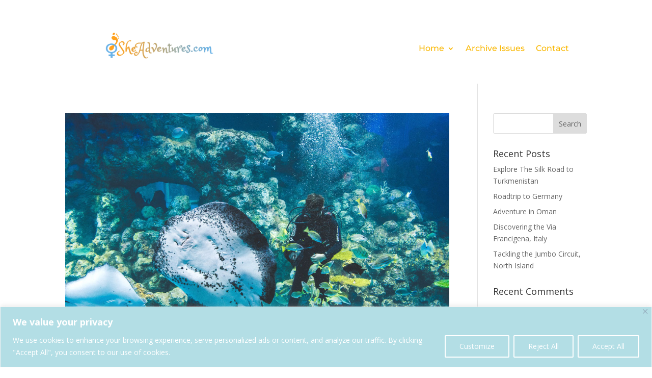

--- FILE ---
content_type: text/css
request_url: https://sheadventures.com/wp-content/themes/Divi-Child/style.css?ver=4.27.4
body_size: 68
content:
/*
Theme Name: Divi Child Theme
Version: 2.0
Description: Basic Child Theme by SoloandCo.com
Author: Solo and Company
Template: Divi
Author URL: https://soloandco.com
*/
 
/*------- Theme Customizations------- */

--- FILE ---
content_type: text/css
request_url: https://sheadventures.com/wp-content/et-cache/211/et-core-unified-cpt-deferred-211.min.css?ver=1737676746
body_size: 1279
content:
.et_pb_section_0_tb_footer.et_pb_section{background-color:rgba(179,222,229,0.33)!important}.et_pb_section_0_tb_footer.section_has_divider.et_pb_top_divider .et_pb_top_inside_divider{background-image:url([data-uri]);background-size:100% 100px;top:0;height:100px;z-index:10;transform:scale(1,1)}.et_pb_row_0_tb_footer{border-bottom-width:1px;border-bottom-color:rgba(140,140,140,0.39)}.et_pb_text_0_tb_footer h1,.et_pb_text_1_tb_footer h1,.et_pb_text_2_tb_footer h1{font-family:'Raleway',Helvetica,Arial,Lucida,sans-serif;text-align:left}.et_pb_text_2_tb_footer{font-size:11px;padding-top:0px!important;padding-bottom:0px!important;margin-top:10px!important;margin-right:5px!important;margin-bottom:10px!important;margin-left:5px!important}@media only screen and (max-width:980px){.et_pb_row_0_tb_footer{border-bottom-width:1px;border-bottom-color:rgba(140,140,140,0.39)}}@media only screen and (max-width:767px){.et_pb_row_0_tb_footer{border-bottom-width:1px;border-bottom-color:rgba(140,140,140,0.39)}}